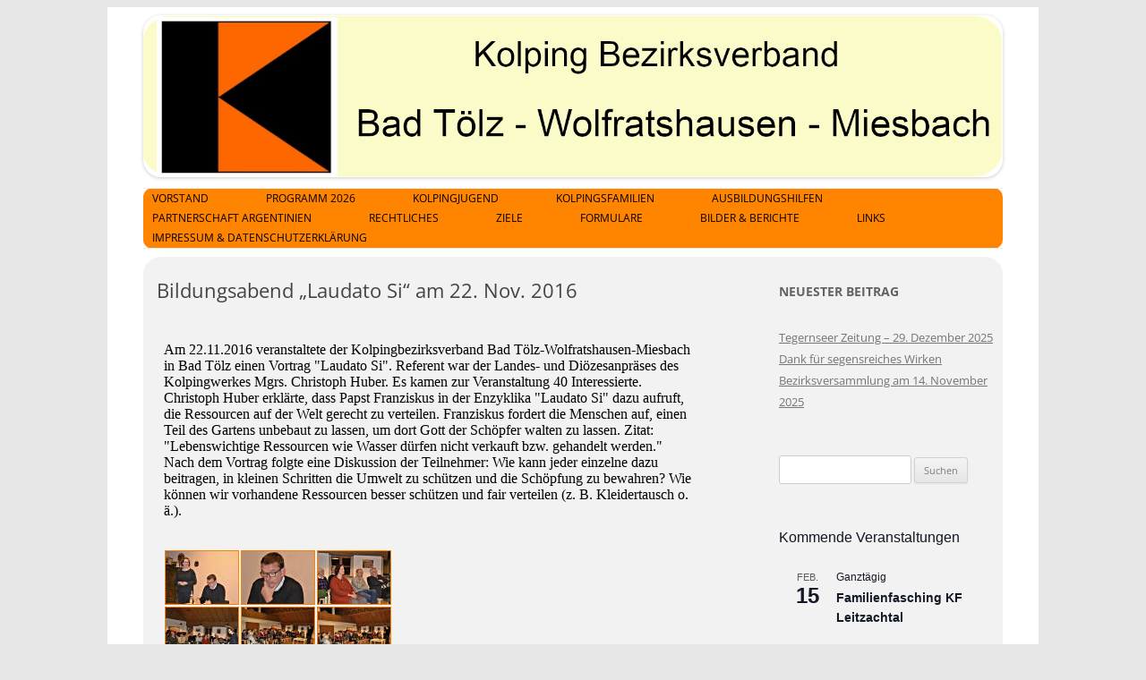

--- FILE ---
content_type: text/html; charset=UTF-8
request_url: https://kolping-bezirk-toel-wor-mb.de/bildungsabend-laudato-si-am-22-nov-2016/
body_size: 14316
content:
<!DOCTYPE html>
<!--[if IE 7]>
<html class="ie ie7" lang="de">
<![endif]-->
<!--[if IE 8]>
<html class="ie ie8" lang="de">
<![endif]-->
<!--[if !(IE 7) & !(IE 8)]><!-->
<html lang="de">
<!--<![endif]-->
<head>
<meta charset="UTF-8" />
<meta name="viewport" content="width=device-width" />
<title>Bildungsabend &#8222;Laudato Si&#8220;  am 22. Nov. 2016 | Kolping Bezirksverband Bad Tölz-Wolfratshausen-Miesbach</title>
<link rel="profile" href="http://gmpg.org/xfn/11" />
<link rel="pingback" href="https://kolping-bezirk-toel-wor-mb.de/wp/xmlrpc.php">
<!--[if lt IE 9]>
<script src="https://kolping-bezirk-toel-wor-mb.de/wp/wp-content/themes/twentytwelve/js/html5.js?ver=3.7.0" type="text/javascript"></script>
<![endif]-->
<meta name='robots' content='max-image-preview:large' />
<link rel="alternate" type="application/rss+xml" title="Kolping Bezirksverband Bad Tölz-Wolfratshausen-Miesbach &raquo; Feed" href="https://kolping-bezirk-toel-wor-mb.de/feed/" />
<link rel="alternate" type="application/rss+xml" title="Kolping Bezirksverband Bad Tölz-Wolfratshausen-Miesbach &raquo; Kommentar-Feed" href="https://kolping-bezirk-toel-wor-mb.de/comments/feed/" />
<link rel="alternate" type="text/calendar" title="Kolping Bezirksverband Bad Tölz-Wolfratshausen-Miesbach &raquo; iCal Feed" href="https://kolping-bezirk-toel-wor-mb.de/events/?ical=1" />
<link rel="alternate" title="oEmbed (JSON)" type="application/json+oembed" href="https://kolping-bezirk-toel-wor-mb.de/wp-json/oembed/1.0/embed?url=https%3A%2F%2Fkolping-bezirk-toel-wor-mb.de%2Fbildungsabend-laudato-si-am-22-nov-2016%2F" />
<link rel="alternate" title="oEmbed (XML)" type="text/xml+oembed" href="https://kolping-bezirk-toel-wor-mb.de/wp-json/oembed/1.0/embed?url=https%3A%2F%2Fkolping-bezirk-toel-wor-mb.de%2Fbildungsabend-laudato-si-am-22-nov-2016%2F&#038;format=xml" />
<style id='wp-img-auto-sizes-contain-inline-css' type='text/css'>
img:is([sizes=auto i],[sizes^="auto," i]){contain-intrinsic-size:3000px 1500px}
/*# sourceURL=wp-img-auto-sizes-contain-inline-css */
</style>
<style id='wp-emoji-styles-inline-css' type='text/css'>

	img.wp-smiley, img.emoji {
		display: inline !important;
		border: none !important;
		box-shadow: none !important;
		height: 1em !important;
		width: 1em !important;
		margin: 0 0.07em !important;
		vertical-align: -0.1em !important;
		background: none !important;
		padding: 0 !important;
	}
/*# sourceURL=wp-emoji-styles-inline-css */
</style>
<link rel='stylesheet' id='wp-block-library-css' href='https://kolping-bezirk-toel-wor-mb.de/wp/wp-includes/css/dist/block-library/style.min.css?ver=6.9' type='text/css' media='all' />
<style id='wp-block-paragraph-inline-css' type='text/css'>
.is-small-text{font-size:.875em}.is-regular-text{font-size:1em}.is-large-text{font-size:2.25em}.is-larger-text{font-size:3em}.has-drop-cap:not(:focus):first-letter{float:left;font-size:8.4em;font-style:normal;font-weight:100;line-height:.68;margin:.05em .1em 0 0;text-transform:uppercase}body.rtl .has-drop-cap:not(:focus):first-letter{float:none;margin-left:.1em}p.has-drop-cap.has-background{overflow:hidden}:root :where(p.has-background){padding:1.25em 2.375em}:where(p.has-text-color:not(.has-link-color)) a{color:inherit}p.has-text-align-left[style*="writing-mode:vertical-lr"],p.has-text-align-right[style*="writing-mode:vertical-rl"]{rotate:180deg}
/*# sourceURL=https://kolping-bezirk-toel-wor-mb.de/wp/wp-includes/blocks/paragraph/style.min.css */
</style>
<style id='global-styles-inline-css' type='text/css'>
:root{--wp--preset--aspect-ratio--square: 1;--wp--preset--aspect-ratio--4-3: 4/3;--wp--preset--aspect-ratio--3-4: 3/4;--wp--preset--aspect-ratio--3-2: 3/2;--wp--preset--aspect-ratio--2-3: 2/3;--wp--preset--aspect-ratio--16-9: 16/9;--wp--preset--aspect-ratio--9-16: 9/16;--wp--preset--color--black: #000000;--wp--preset--color--cyan-bluish-gray: #abb8c3;--wp--preset--color--white: #fff;--wp--preset--color--pale-pink: #f78da7;--wp--preset--color--vivid-red: #cf2e2e;--wp--preset--color--luminous-vivid-orange: #ff6900;--wp--preset--color--luminous-vivid-amber: #fcb900;--wp--preset--color--light-green-cyan: #7bdcb5;--wp--preset--color--vivid-green-cyan: #00d084;--wp--preset--color--pale-cyan-blue: #8ed1fc;--wp--preset--color--vivid-cyan-blue: #0693e3;--wp--preset--color--vivid-purple: #9b51e0;--wp--preset--color--blue: #21759b;--wp--preset--color--dark-gray: #444;--wp--preset--color--medium-gray: #9f9f9f;--wp--preset--color--light-gray: #e6e6e6;--wp--preset--gradient--vivid-cyan-blue-to-vivid-purple: linear-gradient(135deg,rgb(6,147,227) 0%,rgb(155,81,224) 100%);--wp--preset--gradient--light-green-cyan-to-vivid-green-cyan: linear-gradient(135deg,rgb(122,220,180) 0%,rgb(0,208,130) 100%);--wp--preset--gradient--luminous-vivid-amber-to-luminous-vivid-orange: linear-gradient(135deg,rgb(252,185,0) 0%,rgb(255,105,0) 100%);--wp--preset--gradient--luminous-vivid-orange-to-vivid-red: linear-gradient(135deg,rgb(255,105,0) 0%,rgb(207,46,46) 100%);--wp--preset--gradient--very-light-gray-to-cyan-bluish-gray: linear-gradient(135deg,rgb(238,238,238) 0%,rgb(169,184,195) 100%);--wp--preset--gradient--cool-to-warm-spectrum: linear-gradient(135deg,rgb(74,234,220) 0%,rgb(151,120,209) 20%,rgb(207,42,186) 40%,rgb(238,44,130) 60%,rgb(251,105,98) 80%,rgb(254,248,76) 100%);--wp--preset--gradient--blush-light-purple: linear-gradient(135deg,rgb(255,206,236) 0%,rgb(152,150,240) 100%);--wp--preset--gradient--blush-bordeaux: linear-gradient(135deg,rgb(254,205,165) 0%,rgb(254,45,45) 50%,rgb(107,0,62) 100%);--wp--preset--gradient--luminous-dusk: linear-gradient(135deg,rgb(255,203,112) 0%,rgb(199,81,192) 50%,rgb(65,88,208) 100%);--wp--preset--gradient--pale-ocean: linear-gradient(135deg,rgb(255,245,203) 0%,rgb(182,227,212) 50%,rgb(51,167,181) 100%);--wp--preset--gradient--electric-grass: linear-gradient(135deg,rgb(202,248,128) 0%,rgb(113,206,126) 100%);--wp--preset--gradient--midnight: linear-gradient(135deg,rgb(2,3,129) 0%,rgb(40,116,252) 100%);--wp--preset--font-size--small: 13px;--wp--preset--font-size--medium: 20px;--wp--preset--font-size--large: 36px;--wp--preset--font-size--x-large: 42px;--wp--preset--spacing--20: 0.44rem;--wp--preset--spacing--30: 0.67rem;--wp--preset--spacing--40: 1rem;--wp--preset--spacing--50: 1.5rem;--wp--preset--spacing--60: 2.25rem;--wp--preset--spacing--70: 3.38rem;--wp--preset--spacing--80: 5.06rem;--wp--preset--shadow--natural: 6px 6px 9px rgba(0, 0, 0, 0.2);--wp--preset--shadow--deep: 12px 12px 50px rgba(0, 0, 0, 0.4);--wp--preset--shadow--sharp: 6px 6px 0px rgba(0, 0, 0, 0.2);--wp--preset--shadow--outlined: 6px 6px 0px -3px rgb(255, 255, 255), 6px 6px rgb(0, 0, 0);--wp--preset--shadow--crisp: 6px 6px 0px rgb(0, 0, 0);}:where(.is-layout-flex){gap: 0.5em;}:where(.is-layout-grid){gap: 0.5em;}body .is-layout-flex{display: flex;}.is-layout-flex{flex-wrap: wrap;align-items: center;}.is-layout-flex > :is(*, div){margin: 0;}body .is-layout-grid{display: grid;}.is-layout-grid > :is(*, div){margin: 0;}:where(.wp-block-columns.is-layout-flex){gap: 2em;}:where(.wp-block-columns.is-layout-grid){gap: 2em;}:where(.wp-block-post-template.is-layout-flex){gap: 1.25em;}:where(.wp-block-post-template.is-layout-grid){gap: 1.25em;}.has-black-color{color: var(--wp--preset--color--black) !important;}.has-cyan-bluish-gray-color{color: var(--wp--preset--color--cyan-bluish-gray) !important;}.has-white-color{color: var(--wp--preset--color--white) !important;}.has-pale-pink-color{color: var(--wp--preset--color--pale-pink) !important;}.has-vivid-red-color{color: var(--wp--preset--color--vivid-red) !important;}.has-luminous-vivid-orange-color{color: var(--wp--preset--color--luminous-vivid-orange) !important;}.has-luminous-vivid-amber-color{color: var(--wp--preset--color--luminous-vivid-amber) !important;}.has-light-green-cyan-color{color: var(--wp--preset--color--light-green-cyan) !important;}.has-vivid-green-cyan-color{color: var(--wp--preset--color--vivid-green-cyan) !important;}.has-pale-cyan-blue-color{color: var(--wp--preset--color--pale-cyan-blue) !important;}.has-vivid-cyan-blue-color{color: var(--wp--preset--color--vivid-cyan-blue) !important;}.has-vivid-purple-color{color: var(--wp--preset--color--vivid-purple) !important;}.has-black-background-color{background-color: var(--wp--preset--color--black) !important;}.has-cyan-bluish-gray-background-color{background-color: var(--wp--preset--color--cyan-bluish-gray) !important;}.has-white-background-color{background-color: var(--wp--preset--color--white) !important;}.has-pale-pink-background-color{background-color: var(--wp--preset--color--pale-pink) !important;}.has-vivid-red-background-color{background-color: var(--wp--preset--color--vivid-red) !important;}.has-luminous-vivid-orange-background-color{background-color: var(--wp--preset--color--luminous-vivid-orange) !important;}.has-luminous-vivid-amber-background-color{background-color: var(--wp--preset--color--luminous-vivid-amber) !important;}.has-light-green-cyan-background-color{background-color: var(--wp--preset--color--light-green-cyan) !important;}.has-vivid-green-cyan-background-color{background-color: var(--wp--preset--color--vivid-green-cyan) !important;}.has-pale-cyan-blue-background-color{background-color: var(--wp--preset--color--pale-cyan-blue) !important;}.has-vivid-cyan-blue-background-color{background-color: var(--wp--preset--color--vivid-cyan-blue) !important;}.has-vivid-purple-background-color{background-color: var(--wp--preset--color--vivid-purple) !important;}.has-black-border-color{border-color: var(--wp--preset--color--black) !important;}.has-cyan-bluish-gray-border-color{border-color: var(--wp--preset--color--cyan-bluish-gray) !important;}.has-white-border-color{border-color: var(--wp--preset--color--white) !important;}.has-pale-pink-border-color{border-color: var(--wp--preset--color--pale-pink) !important;}.has-vivid-red-border-color{border-color: var(--wp--preset--color--vivid-red) !important;}.has-luminous-vivid-orange-border-color{border-color: var(--wp--preset--color--luminous-vivid-orange) !important;}.has-luminous-vivid-amber-border-color{border-color: var(--wp--preset--color--luminous-vivid-amber) !important;}.has-light-green-cyan-border-color{border-color: var(--wp--preset--color--light-green-cyan) !important;}.has-vivid-green-cyan-border-color{border-color: var(--wp--preset--color--vivid-green-cyan) !important;}.has-pale-cyan-blue-border-color{border-color: var(--wp--preset--color--pale-cyan-blue) !important;}.has-vivid-cyan-blue-border-color{border-color: var(--wp--preset--color--vivid-cyan-blue) !important;}.has-vivid-purple-border-color{border-color: var(--wp--preset--color--vivid-purple) !important;}.has-vivid-cyan-blue-to-vivid-purple-gradient-background{background: var(--wp--preset--gradient--vivid-cyan-blue-to-vivid-purple) !important;}.has-light-green-cyan-to-vivid-green-cyan-gradient-background{background: var(--wp--preset--gradient--light-green-cyan-to-vivid-green-cyan) !important;}.has-luminous-vivid-amber-to-luminous-vivid-orange-gradient-background{background: var(--wp--preset--gradient--luminous-vivid-amber-to-luminous-vivid-orange) !important;}.has-luminous-vivid-orange-to-vivid-red-gradient-background{background: var(--wp--preset--gradient--luminous-vivid-orange-to-vivid-red) !important;}.has-very-light-gray-to-cyan-bluish-gray-gradient-background{background: var(--wp--preset--gradient--very-light-gray-to-cyan-bluish-gray) !important;}.has-cool-to-warm-spectrum-gradient-background{background: var(--wp--preset--gradient--cool-to-warm-spectrum) !important;}.has-blush-light-purple-gradient-background{background: var(--wp--preset--gradient--blush-light-purple) !important;}.has-blush-bordeaux-gradient-background{background: var(--wp--preset--gradient--blush-bordeaux) !important;}.has-luminous-dusk-gradient-background{background: var(--wp--preset--gradient--luminous-dusk) !important;}.has-pale-ocean-gradient-background{background: var(--wp--preset--gradient--pale-ocean) !important;}.has-electric-grass-gradient-background{background: var(--wp--preset--gradient--electric-grass) !important;}.has-midnight-gradient-background{background: var(--wp--preset--gradient--midnight) !important;}.has-small-font-size{font-size: var(--wp--preset--font-size--small) !important;}.has-medium-font-size{font-size: var(--wp--preset--font-size--medium) !important;}.has-large-font-size{font-size: var(--wp--preset--font-size--large) !important;}.has-x-large-font-size{font-size: var(--wp--preset--font-size--x-large) !important;}
/*# sourceURL=global-styles-inline-css */
</style>

<style id='classic-theme-styles-inline-css' type='text/css'>
/*! This file is auto-generated */
.wp-block-button__link{color:#fff;background-color:#32373c;border-radius:9999px;box-shadow:none;text-decoration:none;padding:calc(.667em + 2px) calc(1.333em + 2px);font-size:1.125em}.wp-block-file__button{background:#32373c;color:#fff;text-decoration:none}
/*# sourceURL=/wp-includes/css/classic-themes.min.css */
</style>
<link rel='stylesheet' id='child-theme-generator-css' href='https://kolping-bezirk-toel-wor-mb.de/wp/wp-content/plugins/child-theme-generator/public/css/child-theme-generator-public.css?ver=1.0.0' type='text/css' media='all' />
<link rel='stylesheet' id='parente2-style-css' href='https://kolping-bezirk-toel-wor-mb.de/wp/wp-content/themes/twentytwelve/style.css?ver=6.9' type='text/css' media='all' />
<link rel='stylesheet' id='childe2-style-css' href='https://kolping-bezirk-toel-wor-mb.de/wp/wp-content/themes/twentytwelve-child/style.css?ver=6.9' type='text/css' media='all' />
<link rel='stylesheet' id='twentytwelve-fonts-css' href='https://kolping-bezirk-toel-wor-mb.de/wp/wp-content/themes/twentytwelve/fonts/font-open-sans.css?ver=20230328' type='text/css' media='all' />
<link rel='stylesheet' id='twentytwelve-style-css' href='https://kolping-bezirk-toel-wor-mb.de/wp/wp-content/themes/twentytwelve-child/style.css?ver=20251202' type='text/css' media='all' />
<link rel='stylesheet' id='twentytwelve-block-style-css' href='https://kolping-bezirk-toel-wor-mb.de/wp/wp-content/themes/twentytwelve/css/blocks.css?ver=20251031' type='text/css' media='all' />
<script type="text/javascript" src="https://kolping-bezirk-toel-wor-mb.de/wp/wp-includes/js/jquery/jquery.min.js?ver=3.7.1" id="jquery-core-js"></script>
<script type="text/javascript" src="https://kolping-bezirk-toel-wor-mb.de/wp/wp-includes/js/jquery/jquery-migrate.min.js?ver=3.4.1" id="jquery-migrate-js"></script>
<script type="text/javascript" src="https://kolping-bezirk-toel-wor-mb.de/wp/wp-content/plugins/child-theme-generator/public/js/child-theme-generator-public.js?ver=1.0.0" id="child-theme-generator-js"></script>
<script type="text/javascript" src="https://kolping-bezirk-toel-wor-mb.de/wp/wp-content/themes/twentytwelve/js/navigation.js?ver=20250303" id="twentytwelve-navigation-js" defer="defer" data-wp-strategy="defer"></script>
<link rel="https://api.w.org/" href="https://kolping-bezirk-toel-wor-mb.de/wp-json/" /><link rel="alternate" title="JSON" type="application/json" href="https://kolping-bezirk-toel-wor-mb.de/wp-json/wp/v2/posts/632" /><link rel="EditURI" type="application/rsd+xml" title="RSD" href="https://kolping-bezirk-toel-wor-mb.de/wp/xmlrpc.php?rsd" />
<meta name="generator" content="WordPress 6.9" />
<link rel="canonical" href="https://kolping-bezirk-toel-wor-mb.de/bildungsabend-laudato-si-am-22-nov-2016/" />
<link rel='shortlink' href='https://kolping-bezirk-toel-wor-mb.de/?p=632' />
<meta name="tec-api-version" content="v1"><meta name="tec-api-origin" content="https://kolping-bezirk-toel-wor-mb.de"><link rel="alternate" href="https://kolping-bezirk-toel-wor-mb.de/wp-json/tribe/events/v1/" /><link rel="icon" href="https://kolping-bezirk-toel-wor-mb.de/wp/wp-content/uploads/2023/01/cropped-Logo_Kolping_klein-32x32.jpg" sizes="32x32" />
<link rel="icon" href="https://kolping-bezirk-toel-wor-mb.de/wp/wp-content/uploads/2023/01/cropped-Logo_Kolping_klein-192x192.jpg" sizes="192x192" />
<link rel="apple-touch-icon" href="https://kolping-bezirk-toel-wor-mb.de/wp/wp-content/uploads/2023/01/cropped-Logo_Kolping_klein-180x180.jpg" />
<meta name="msapplication-TileImage" content="https://kolping-bezirk-toel-wor-mb.de/wp/wp-content/uploads/2023/01/cropped-Logo_Kolping_klein-270x270.jpg" />
		<style type="text/css" id="wp-custom-css">
			.entry-meta {   
display:none !important; 
} 
.tribe-event-title {
	font-family: 
	font-size: 12px !important;
	line-height: 1.2;
}

body{
	margin-top: -40px;
}

body .site {
box-shadow:none;
}

.site-title {
	margin-top: 0px !important;
	height: 0px;
	padding-top: -10px;
}
.site-description{
	 margin-top: 0px !important;
	 height: 0px;
	padding-top:-40px !important;
}

.header-image {
	margin-top: -15px;
	border-radius: 20px !important;
	border: none;
}


article {
 padding-left: 15px;
 font-size: 14px !important;
 border-radius: 15px;
}

.wrapper {
	-webkit-box-shadow: 0 0px 0px rgba(0, 0, 0, 0.2);
	box-shadow: 0 0px 0px rgba(0, 0, 0, 0.2);
	border-radius: 20px;
	margin-top: -15px;
  background: #f2f2f2; /* Old browsers */
  
}

.widget {
	font-size: 12px;
}

.widget-title {
	font-size: 14px;
}

.widget {
	border-radius: 20px !important;
}

body.custom-background  {
  background: #FF8400; /* Old browsers */
  background: -moz-linear-gradient(top, #FF8400 0%, #A7A7A7 100%); /* FF3.6+ */
  background: -webkit-gradient(linear, left top, left bottom, color-stop(0%,#FF8400), color-stop(100%,#A7A7A7)); /* Chrome,Safari4+ */
  background: -webkit-linear-gradient(top, #FF8400 0%,#A7A7A7 100%); /* Chrome10+,Safari5.1+ */
  background: -o-linear-gradient(top, #FF8400 0%,#A7A7A7 100%); /* Opera 11.10+ */
  background: -ms-linear-gradient(top, #FF8400 0%,#FAFBC8 100%); /* IE10+ */
  background: linear-gradient(to bottom, #FF8400 0%,#A7A7A7 100%); /* W3C */
  filter: progid:DXImageTransform.Microsoft.gradient( startColorstr='#7ACC00', endColorstr='#FEF15A',GradientType=0 ); /* IE6-9 */
}


.page-title-wrap {
	border-radius: 10px !important;
	margin-left: 10px;
	margin-right: 20px;
	margin-top: 10px;
	padding-top: 10px;
	padding-bottom: 10px;
}

.main-navigation li a {
	  background-color: #FF8400;
	  border-radius: 10px;
    border-bottom: 0;
    color: #000000;
    line-height: 1.9;
    text-transform: uppercase;
     white-space: nowrap;
        [COLOR=#f00000]
	      font-size: 10px;[/COLOR]
}

.main-navigation {
	width: 100%;
	border-radius: 10px;
	margin-left: 0px;
	margin-right: 5px;
	margin-top: 10px !important;
	border-bottom: 0px;
	background-color: #FF8400;
}

.main-navigation li:hover > a,
.main-navigation li:focus-within > a,
.main-navigation ul ul :hover > a,
.main-navigation a:focus {
	background-color: #FFFFFF;
  border-radius: 10px !important;
}

.main-navigation a {
	border-radius: 10px !important;
  padding-left: 10px;
	padding-right: 10px;
}

.main-navigation li ul li a {
	background: #FF8400;
}

.main-navigation li ul li a:hover,
	.main-navigation li ul li a:focus {
		background: #FFFFFF;
		color: #000000;
	}

.wp-block-table {
  font-size: 20px !important;	

}
.archive-title {
	margin-left: 15px !important;
}

.auto-style1 {
	color: #FF0000;
}		</style>
		</head>

<body class="wp-singular post-template-default single single-post postid-632 single-format-standard wp-embed-responsive wp-theme-twentytwelve wp-child-theme-twentytwelve-child tribe-no-js page-template-twentytwelve-child-theme metaslider-plugin custom-font-enabled single-author">
<div id="page" class="hfeed site">
	<header id="masthead" class="site-header" role="banner">
		<hgroup>
			<h1 class="site-title"><a href="https://kolping-bezirk-toel-wor-mb.de/" title="Kolping Bezirksverband Bad Tölz-Wolfratshausen-Miesbach" rel="home">Kolping Bezirksverband Bad Tölz-Wolfratshausen-Miesbach</a></h1>
			<h2 class="site-description"></h2>
		</hgroup>
		
		<a href="https://kolping-bezirk-toel-wor-mb.de/"><img src="https://kolping-bezirk-toel-wor-mb.de/wp/wp-content/uploads/2020/05/cropped-Logo_WP_Bezirksverband-2.png" class="header-image" width="1600" height="301" alt="Kolping Bezirksverband Bad Tölz-Wolfratshausen-Miesbach" /></a>
				
		<nav id="site-navigation" class="main-navigation" role="navigation">
			<button class="menu-toggle">Menü</button>
			<a class="assistive-text" href="#content" title="Zum Inhalt springen">Zum Inhalt springen</a>
			<div class="menu-menu-1-container"><ul id="menu-menu-1" class="nav-menu"><li id="menu-item-79" class="menu-item menu-item-type-post_type menu-item-object-page menu-item-79"><a href="https://kolping-bezirk-toel-wor-mb.de/vorstand/">Vorstand</a></li>
<li id="menu-item-785" class="menu-item menu-item-type-post_type menu-item-object-page menu-item-785"><a href="https://kolping-bezirk-toel-wor-mb.de/programm-2021/">Programm 2026</a></li>
<li id="menu-item-86" class="menu-item menu-item-type-post_type menu-item-object-page menu-item-86"><a href="https://kolping-bezirk-toel-wor-mb.de/kolpingjugend_2/">Kolpingjugend</a></li>
<li id="menu-item-63" class="menu-item menu-item-type-post_type menu-item-object-page menu-item-63"><a href="https://kolping-bezirk-toel-wor-mb.de/kolpingsfamilien-2/">Kolpingsfamilien</a></li>
<li id="menu-item-90" class="menu-item menu-item-type-post_type menu-item-object-page menu-item-90"><a href="https://kolping-bezirk-toel-wor-mb.de/ausbildungshilfen/">Ausbildungshilfen</a></li>
<li id="menu-item-106" class="menu-item menu-item-type-post_type menu-item-object-page menu-item-106"><a href="https://kolping-bezirk-toel-wor-mb.de/partnerschaft-argentinien/">Partnerschaft Argentinien</a></li>
<li id="menu-item-105" class="menu-item menu-item-type-post_type menu-item-object-page menu-item-105"><a href="https://kolping-bezirk-toel-wor-mb.de/rechtliches/">Rechtliches</a></li>
<li id="menu-item-104" class="menu-item menu-item-type-post_type menu-item-object-page menu-item-104"><a href="https://kolping-bezirk-toel-wor-mb.de/ziele/">Ziele</a></li>
<li id="menu-item-129" class="menu-item menu-item-type-post_type menu-item-object-page menu-item-129"><a href="https://kolping-bezirk-toel-wor-mb.de/formulare/">Formulare</a></li>
<li id="menu-item-33" class="menu-item menu-item-type-post_type menu-item-object-page menu-item-has-children menu-item-33"><a href="https://kolping-bezirk-toel-wor-mb.de/bilder-berichte/">Bilder &#038; Berichte</a>
<ul class="sub-menu">
	<li id="menu-item-2182" class="menu-item menu-item-type-post_type menu-item-object-page menu-item-2182"><a href="https://kolping-bezirk-toel-wor-mb.de/2025-bilder-berichte/">2025 – Bilder &amp; Berichte</a></li>
	<li id="menu-item-1827" class="menu-item menu-item-type-post_type menu-item-object-page menu-item-1827"><a href="https://kolping-bezirk-toel-wor-mb.de/2024-bilder-berichte/">2024 – Bilder &#038; Berichte</a></li>
	<li id="menu-item-1421" class="menu-item menu-item-type-post_type menu-item-object-page menu-item-1421"><a href="https://kolping-bezirk-toel-wor-mb.de/2023-bilder-berichte/">2023 – Bilder &#038; Berichte</a></li>
	<li id="menu-item-1220" class="menu-item menu-item-type-post_type menu-item-object-page menu-item-1220"><a href="https://kolping-bezirk-toel-wor-mb.de/2022-bilder-berichte/">2022 – Bilder &#038; Berichte</a></li>
	<li id="menu-item-741" class="menu-item menu-item-type-post_type menu-item-object-page menu-item-741"><a href="https://kolping-bezirk-toel-wor-mb.de/2021-bilder-berichte/">2021 – Bilder &#038; Berichte</a></li>
	<li id="menu-item-423" class="menu-item menu-item-type-post_type menu-item-object-page menu-item-423"><a href="https://kolping-bezirk-toel-wor-mb.de/2020-bilder-berichte/">2020 – Bilder &#038; Berichte</a></li>
	<li id="menu-item-49" class="menu-item menu-item-type-post_type menu-item-object-page current-post-parent menu-item-has-children menu-item-49"><a href="https://kolping-bezirk-toel-wor-mb.de/2019-bilder-und-berichte/">2019 – Bilder &#038; Berichte</a>
	<ul class="sub-menu">
		<li id="menu-item-425" class="menu-item menu-item-type-taxonomy menu-item-object-category menu-item-425"><a href="https://kolping-bezirk-toel-wor-mb.de/category/2019_bericht/">2019 Bilder &#038; Berichte in chronologischer Reihenfolge</a></li>
	</ul>
</li>
	<li id="menu-item-50" class="menu-item menu-item-type-post_type menu-item-object-page menu-item-has-children menu-item-50"><a href="https://kolping-bezirk-toel-wor-mb.de/2018-bilder-berichte/">2018 – Bilder &#038; Berichte</a>
	<ul class="sub-menu">
		<li id="menu-item-34" class="menu-item menu-item-type-taxonomy menu-item-object-category menu-item-34"><a href="https://kolping-bezirk-toel-wor-mb.de/category/2018_bericht/">2018 Bilder &#038; Berichte in chronologischer Reihenfolge</a></li>
	</ul>
</li>
	<li id="menu-item-177" class="menu-item menu-item-type-post_type menu-item-object-page menu-item-has-children menu-item-177"><a href="https://kolping-bezirk-toel-wor-mb.de/2017-bilder-berichte/">2017 – Bilder &#038; Berichte</a>
	<ul class="sub-menu">
		<li id="menu-item-555" class="menu-item menu-item-type-taxonomy menu-item-object-category menu-item-555"><a href="https://kolping-bezirk-toel-wor-mb.de/category/2017_bericht/">2017 Bilder &#038; Berichte in chronologischer Reihenfolge</a></li>
	</ul>
</li>
	<li id="menu-item-178" class="menu-item menu-item-type-post_type menu-item-object-page menu-item-has-children menu-item-178"><a href="https://kolping-bezirk-toel-wor-mb.de/2016-bilder-berichte/">2016 – Bilder &#038; Berichte</a>
	<ul class="sub-menu">
		<li id="menu-item-622" class="menu-item menu-item-type-taxonomy menu-item-object-category current-post-ancestor current-menu-parent current-post-parent menu-item-622"><a href="https://kolping-bezirk-toel-wor-mb.de/category/2016_bericht/">2016 Bilder &#038; Berichte in chronologischer Reihenfolge</a></li>
	</ul>
</li>
	<li id="menu-item-179" class="menu-item menu-item-type-post_type menu-item-object-page menu-item-has-children menu-item-179"><a href="https://kolping-bezirk-toel-wor-mb.de/2015-bilder-berichte/">2015 – Bilder &#038; Berichte</a>
	<ul class="sub-menu">
		<li id="menu-item-694" class="menu-item menu-item-type-taxonomy menu-item-object-category menu-item-694"><a href="https://kolping-bezirk-toel-wor-mb.de/category/2015_bericht/">2015 Bilder &#038; Berichte in chronologischer Reihenfolge</a></li>
	</ul>
</li>
	<li id="menu-item-180" class="menu-item menu-item-type-post_type menu-item-object-page menu-item-has-children menu-item-180"><a href="https://kolping-bezirk-toel-wor-mb.de/2014-bilder-berichte/">2014 – Bilder &#038; Berichte</a>
	<ul class="sub-menu">
		<li id="menu-item-693" class="menu-item menu-item-type-taxonomy menu-item-object-category menu-item-693"><a href="https://kolping-bezirk-toel-wor-mb.de/category/2014_bericht/">2014 Bilder &#038; Berichte in chronologischer Reihenfolge</a></li>
	</ul>
</li>
	<li id="menu-item-166" class="menu-item menu-item-type-post_type menu-item-object-page menu-item-has-children menu-item-166"><a href="https://kolping-bezirk-toel-wor-mb.de/2013-bilder-berichte/">2013 – Bilder &#038; Berichte</a>
	<ul class="sub-menu">
		<li id="menu-item-623" class="menu-item menu-item-type-taxonomy menu-item-object-category menu-item-623"><a href="https://kolping-bezirk-toel-wor-mb.de/category/2013_bericht/">2013 Bilder &#038; Berichte in chronlogischer Reihenfolge</a></li>
	</ul>
</li>
</ul>
</li>
<li id="menu-item-130" class="menu-item menu-item-type-post_type menu-item-object-page menu-item-130"><a href="https://kolping-bezirk-toel-wor-mb.de/links/">Links</a></li>
<li id="menu-item-692" class="menu-item menu-item-type-taxonomy menu-item-object-category menu-item-692"><a href="https://kolping-bezirk-toel-wor-mb.de/category/impressum-datenschutzerklaerung/">Impressum &amp; Datenschutzerklärung</a></li>
</ul></div>		</nav><!-- #site-navigation -->

		
	</header><!-- #masthead -->

	<div id="main" class="wrapper">

	<div id="primary" class="site-content">
		<div id="content" role="main">

			
				
	<article id="post-632" class="post-632 post type-post status-publish format-standard hentry category-2016_bericht">
				<header class="entry-header">
			
						<h1 class="entry-title">Bildungsabend &#8222;Laudato Si&#8220;  am 22. Nov. 2016</h1>
								</header><!-- .entry-header -->

				<div class="entry-content">
			
<iframe src="https://www.kolping-bezirk-toel-wor-mb.de/archiv/2016-bildungsabend-laudato-si.html" height="370" width="100%" frameborder="0" scrolling="auto">
<p>Achtung: Diese Inhalte k&ouml;nnen nicht angezeigt werden, weil Ihr Browser keine IFrames unterst&uuml;tzt.<p>
</iframe>
					</div><!-- .entry-content -->
		
		<footer class="entry-meta">
			Dieser Beitrag wurde am <a href="https://kolping-bezirk-toel-wor-mb.de/bildungsabend-laudato-si-am-22-nov-2016/" title="10:52" rel="bookmark"><time class="entry-date" datetime="2016-11-22T10:52:00+01:00">22. November 2016</time></a><span class="by-author"> von <span class="author vcard"><a class="url fn n" href="https://kolping-bezirk-toel-wor-mb.de/author/umlauft/" title="Alle Beiträge von umlauft anzeigen" rel="author">umlauft</a></span></span> unter <a href="https://kolping-bezirk-toel-wor-mb.de/category/2016_bericht/" rel="category tag">2016_Bericht</a> veröffentlicht.								</footer><!-- .entry-meta -->
	</article><!-- #post -->

				<nav class="nav-single">
					<h3 class="assistive-text">Beitragsnavigation</h3>
					<span class="nav-previous"><a href="https://kolping-bezirk-toel-wor-mb.de/bezirksversammlung-am-11-nov-2016/" rel="prev"><span class="meta-nav">&larr;</span> Bezirksversammlung am 11. Nov. 2016</a></span>
					<span class="nav-next"><a href="https://kolping-bezirk-toel-wor-mb.de/kinder-singen-fuer-kinder-am-27-nov-2016/" rel="next">Kinder singen für Kinder am 27. Nov. 2016 <span class="meta-nav">&rarr;</span></a></span>
				</nav><!-- .nav-single -->

				
<div id="comments" class="comments-area">

	
	
	
</div><!-- #comments .comments-area -->

			
		</div><!-- #content -->
	</div><!-- #primary -->


			<div id="secondary" class="widget-area" role="complementary">
			
		<aside id="recent-posts-2" class="widget widget_recent_entries">
		<h3 class="widget-title">Neuester Beitrag</h3>
		<ul>
											<li>
					<a href="https://kolping-bezirk-toel-wor-mb.de/tegernseer-zeitung-29-dezember-2025/">Tegernseer Zeitung &#8211; 29. Dezember 2025</a>
									</li>
											<li>
					<a href="https://kolping-bezirk-toel-wor-mb.de/dank-fuer-segensreiches-wirken/">Dank für segensreiches Wirken</a>
									</li>
											<li>
					<a href="https://kolping-bezirk-toel-wor-mb.de/bezirksversammlung-am-14-november-2025/">Bezirksversammlung am 14. November 2025</a>
									</li>
					</ul>

		</aside><aside id="search-2" class="widget widget_search"><form role="search" method="get" id="searchform" class="searchform" action="https://kolping-bezirk-toel-wor-mb.de/">
				<div>
					<label class="screen-reader-text" for="s">Suche nach:</label>
					<input type="text" value="" name="s" id="s" />
					<input type="submit" id="searchsubmit" value="Suchen" />
				</div>
			</form></aside><div  class="tribe-compatibility-container" >
	<div
		 class="tribe-common tribe-events tribe-events-view tribe-events-view--widget-events-list tribe-events-widget" 		data-js="tribe-events-view"
		data-view-rest-url="https://kolping-bezirk-toel-wor-mb.de/wp-json/tribe/views/v2/html"
		data-view-manage-url="1"
							data-view-breakpoint-pointer="6bee0857-129e-435e-88f7-f041ab0cadd0"
			>
		<div class="tribe-events-widget-events-list">

			<script type="application/ld+json">
[{"@context":"http://schema.org","@type":"Event","name":"Familienfasching KF Leitzachtal","description":"&lt;p&gt;Ansprechpartner: KF Leitzachtal, Barbara Hinterseher (\u260f 0157 52991728)&lt;/p&gt;\\n","url":"https://kolping-bezirk-toel-wor-mb.de/event/kegeln-im-jodran-grill-bad-toelz/","eventAttendanceMode":"https://schema.org/OfflineEventAttendanceMode","eventStatus":"https://schema.org/EventScheduled","startDate":"2026-02-15T00:00:00+01:00","endDate":"2026-02-15T23:59:59+01:00","performer":"Organization"},{"@context":"http://schema.org","@type":"Event","name":"Paarsegnungsgottesdienst","description":"","url":"https://kolping-bezirk-toel-wor-mb.de/event/paarsegnungsgottesdienst/","eventAttendanceMode":"https://schema.org/OfflineEventAttendanceMode","eventStatus":"https://schema.org/EventScheduled","startDate":"2026-02-15T11:00:00+01:00","endDate":"2026-02-15T12:30:00+01:00","performer":"Organization"},{"@context":"http://schema.org","@type":"Event","name":"Rosenmontagsball in Wolfratshausen","description":"&lt;p&gt;Ansprechpartner: KF Wolfratshausen Karin Stammler (\u260f 0176 42030345)&lt;/p&gt;\\n","url":"https://kolping-bezirk-toel-wor-mb.de/event/rosenmontagsball-wolfratshausen/","eventAttendanceMode":"https://schema.org/OfflineEventAttendanceMode","eventStatus":"https://schema.org/EventScheduled","startDate":"2026-02-16T00:00:00+01:00","endDate":"2026-02-16T23:59:59+01:00","performer":"Organization"},{"@context":"http://schema.org","@type":"Event","name":"Vorsitzenden-Konferenz im Leitzachtal","description":"&lt;p&gt;Ansprechpartner: Bezirk&lt;/p&gt;\\n","url":"https://kolping-bezirk-toel-wor-mb.de/event/vorsitzenden-konferenz-in-schaeftlarn/","eventAttendanceMode":"https://schema.org/OfflineEventAttendanceMode","eventStatus":"https://schema.org/EventScheduled","startDate":"2026-02-26T00:00:00+01:00","endDate":"2026-02-26T23:59:59+01:00","organizer":{"@type":"Person","name":"Ansprechpartner: Bezirk, Franz Sp\u00e4th","description":"","url":"","telephone":"08024 4771522","email":"","sameAs":""},"performer":"Organization"},{"@context":"http://schema.org","@type":"Event","name":"Pfarrgemeinderats-Wahlen","description":"","url":"https://kolping-bezirk-toel-wor-mb.de/event/bundestagswahl/","eventAttendanceMode":"https://schema.org/OfflineEventAttendanceMode","eventStatus":"https://schema.org/EventScheduled","startDate":"2026-03-01T00:00:00+01:00","endDate":"2026-03-01T23:59:59+01:00","performer":"Organization"}]
</script>
			<script data-js="tribe-events-view-data" type="application/json">
	{"slug":"widget-events-list","prev_url":"","next_url":"https:\/\/kolping-bezirk-toel-wor-mb.de\/?post_type=tribe_events&eventDisplay=widget-events-list&paged=2","view_class":"Tribe\\Events\\Views\\V2\\Views\\Widgets\\Widget_List_View","view_slug":"widget-events-list","view_label":"View","view":null,"should_manage_url":true,"id":null,"alias-slugs":null,"title":"Bildungsabend \u201eLaudato Si\u201c  am 22. Nov. 2016 \u2013 Kolping Bezirksverband Bad T\u00f6lz-Wolfratshausen-Miesbach","limit":"5","no_upcoming_events":false,"featured_events_only":false,"jsonld_enable":true,"tribe_is_list_widget":false,"admin_fields":{"title":{"label":"Titel:","type":"text","parent_classes":"","classes":"","dependency":"","id":"widget-tribe-widget-events-list-2-title","name":"widget-tribe-widget-events-list[2][title]","options":[],"placeholder":"","value":null},"limit":{"label":"Anzeige:","type":"number","default":5,"min":1,"max":10,"step":1,"parent_classes":"","classes":"","dependency":"","id":"widget-tribe-widget-events-list-2-limit","name":"widget-tribe-widget-events-list[2][limit]","options":[],"placeholder":"","value":null},"no_upcoming_events":{"label":"Blende dieses Widget aus, wenn es keine bevorstehenden Veranstaltungen gibt.","type":"checkbox","parent_classes":"","classes":"","dependency":"","id":"widget-tribe-widget-events-list-2-no_upcoming_events","name":"widget-tribe-widget-events-list[2][no_upcoming_events]","options":[],"placeholder":"","value":null},"featured_events_only":{"label":"Nur auf hervorgehobene Veranstaltungen beschr\u00e4nken","type":"checkbox","parent_classes":"","classes":"","dependency":"","id":"widget-tribe-widget-events-list-2-featured_events_only","name":"widget-tribe-widget-events-list[2][featured_events_only]","options":[],"placeholder":"","value":null},"jsonld_enable":{"label":"JSON-LD-Daten generieren","type":"checkbox","parent_classes":"","classes":"","dependency":"","id":"widget-tribe-widget-events-list-2-jsonld_enable","name":"widget-tribe-widget-events-list[2][jsonld_enable]","options":[],"placeholder":"","value":null}},"events":[1683,2469,1300,1292,1804],"url":"https:\/\/kolping-bezirk-toel-wor-mb.de\/?post_type=tribe_events&eventDisplay=widget-events-list","url_event_date":false,"bar":{"keyword":"","date":""},"today":"2026-01-25 00:00:00","now":"2026-01-25 21:07:52","home_url":"https:\/\/kolping-bezirk-toel-wor-mb.de","rest_url":"https:\/\/kolping-bezirk-toel-wor-mb.de\/wp-json\/tribe\/views\/v2\/html","rest_method":"GET","rest_nonce":"","today_url":"https:\/\/kolping-bezirk-toel-wor-mb.de\/?post_type=tribe_events&eventDisplay=widget-events-list&name=bildungsabend-laudato-si-am-22-nov-2016","today_title":"Klicke, um das heutige Datum auszuw\u00e4hlen","today_label":"Heute","prev_label":"","next_label":"","date_formats":{"compact":"d.m.Y","month_and_year_compact":"m.Y","month_and_year":"F Y","time_range_separator":" bis ","date_time_separator":" von "},"messages":[],"start_of_week":"1","header_title":"","header_title_element":"h1","content_title":"","breadcrumbs":[],"backlink":false,"before_events":"","after_events":"\n<!--\nThis calendar is powered by The Events Calendar.\nhttp:\/\/evnt.is\/18wn\n-->\n","display_events_bar":false,"disable_event_search":false,"live_refresh":true,"ical":{"display_link":true,"link":{"url":"https:\/\/kolping-bezirk-toel-wor-mb.de\/?post_type=tribe_events&#038;eventDisplay=widget-events-list&#038;ical=1","text":"Veranstaltungen als iCal exportieren","title":"Diese Funktion verwenden, um Kalenderdaten mit Google Kalender, Apple iCal und kompatiblen Apps zu teilen"}},"container_classes":["tribe-common","tribe-events","tribe-events-view","tribe-events-view--widget-events-list","tribe-events-widget"],"container_data":[],"is_past":false,"breakpoints":{"xsmall":500,"medium":768,"full":960},"breakpoint_pointer":"6bee0857-129e-435e-88f7-f041ab0cadd0","is_initial_load":true,"public_views":{"list":{"view_class":"Tribe\\Events\\Views\\V2\\Views\\List_View","view_url":"https:\/\/kolping-bezirk-toel-wor-mb.de\/events\/liste\/","view_label":"Liste","aria_label":"Zeige Veranstaltungen in der Liste Ansicht"},"month":{"view_class":"Tribe\\Events\\Views\\V2\\Views\\Month_View","view_url":"https:\/\/kolping-bezirk-toel-wor-mb.de\/events\/monat\/","view_label":"Monat","aria_label":"Zeige Veranstaltungen in der Monat Ansicht"}},"show_latest_past":false,"past":false,"compatibility_classes":["tribe-compatibility-container"],"view_more_text":"Kalender anzeigen","view_more_title":"Weitere Veranstaltungen anzeigen.","view_more_link":"https:\/\/kolping-bezirk-toel-wor-mb.de\/events\/","widget_title":"Kommende Veranstaltungen","hide_if_no_upcoming_events":false,"display":[],"subscribe_links":{"gcal":{"label":"Google Kalender","single_label":"Zu Google Kalender hinzuf\u00fcgen","visible":true,"block_slug":"hasGoogleCalendar"},"ical":{"label":"iCalendar","single_label":"Zu iCalendar hinzuf\u00fcgen","visible":true,"block_slug":"hasiCal"},"outlook-365":{"label":"Outlook 365","single_label":"Outlook 365","visible":true,"block_slug":"hasOutlook365"},"outlook-live":{"label":"Outlook Live","single_label":"Outlook Live","visible":true,"block_slug":"hasOutlookLive"}},"_context":{"slug":"widget-events-list"}}</script>

							<header class="tribe-events-widget-events-list__header">
					<h2 class="tribe-events-widget-events-list__header-title tribe-common-h6 tribe-common-h--alt">
						Kommende Veranstaltungen					</h2>
				</header>
			
			
				<div class="tribe-events-widget-events-list__events">
											<div  class="tribe-common-g-row tribe-events-widget-events-list__event-row" >

	<div class="tribe-events-widget-events-list__event-date-tag tribe-common-g-col">
	<time class="tribe-events-widget-events-list__event-date-tag-datetime" datetime="2026-02-15">
		<span class="tribe-events-widget-events-list__event-date-tag-month">
			Feb.		</span>
		<span class="tribe-events-widget-events-list__event-date-tag-daynum tribe-common-h2 tribe-common-h4--min-medium">
			15		</span>
	</time>
</div>

	<div class="tribe-events-widget-events-list__event-wrapper tribe-common-g-col">
		<article  class="tribe-events-widget-events-list__event post-1683 tribe_events type-tribe_events status-publish hentry" >
			<div class="tribe-events-widget-events-list__event-details">

				<header class="tribe-events-widget-events-list__event-header">
					<div class="tribe-events-widget-events-list__event-datetime-wrapper tribe-common-b2 tribe-common-b3--min-medium">
		<time class="tribe-events-widget-events-list__event-datetime" datetime="2026-02-15">
		Ganztägig	</time>
	</div>
					<h3 class="tribe-events-widget-events-list__event-title tribe-common-h7">
	<a
		href="https://kolping-bezirk-toel-wor-mb.de/event/kegeln-im-jodran-grill-bad-toelz/"
		title="Familienfasching KF Leitzachtal"
		rel="bookmark"
		class="tribe-events-widget-events-list__event-title-link tribe-common-anchor-thin"
	>
		Familienfasching KF Leitzachtal	</a>
</h3>
				</header>

				
			</div>
		</article>
	</div>

</div>
											<div  class="tribe-common-g-row tribe-events-widget-events-list__event-row" >

	<div class="tribe-events-widget-events-list__event-date-tag tribe-common-g-col">
	<time class="tribe-events-widget-events-list__event-date-tag-datetime" datetime="2026-02-15">
		<span class="tribe-events-widget-events-list__event-date-tag-month">
			Feb.		</span>
		<span class="tribe-events-widget-events-list__event-date-tag-daynum tribe-common-h2 tribe-common-h4--min-medium">
			15		</span>
	</time>
</div>

	<div class="tribe-events-widget-events-list__event-wrapper tribe-common-g-col">
		<article  class="tribe-events-widget-events-list__event post-2469 tribe_events type-tribe_events status-publish hentry" >
			<div class="tribe-events-widget-events-list__event-details">

				<header class="tribe-events-widget-events-list__event-header">
					<div class="tribe-events-widget-events-list__event-datetime-wrapper tribe-common-b2 tribe-common-b3--min-medium">
		<time class="tribe-events-widget-events-list__event-datetime" datetime="2026-02-15">
		<span class="tribe-event-date-start">11:00</span> bis <span class="tribe-event-time">12:30</span>	</time>
	</div>
					<h3 class="tribe-events-widget-events-list__event-title tribe-common-h7">
	<a
		href="https://kolping-bezirk-toel-wor-mb.de/event/paarsegnungsgottesdienst/"
		title="Paarsegnungsgottesdienst"
		rel="bookmark"
		class="tribe-events-widget-events-list__event-title-link tribe-common-anchor-thin"
	>
		Paarsegnungsgottesdienst	</a>
</h3>
				</header>

				
			</div>
		</article>
	</div>

</div>
											<div  class="tribe-common-g-row tribe-events-widget-events-list__event-row" >

	<div class="tribe-events-widget-events-list__event-date-tag tribe-common-g-col">
	<time class="tribe-events-widget-events-list__event-date-tag-datetime" datetime="2026-02-16">
		<span class="tribe-events-widget-events-list__event-date-tag-month">
			Feb.		</span>
		<span class="tribe-events-widget-events-list__event-date-tag-daynum tribe-common-h2 tribe-common-h4--min-medium">
			16		</span>
	</time>
</div>

	<div class="tribe-events-widget-events-list__event-wrapper tribe-common-g-col">
		<article  class="tribe-events-widget-events-list__event post-1300 tribe_events type-tribe_events status-publish hentry" >
			<div class="tribe-events-widget-events-list__event-details">

				<header class="tribe-events-widget-events-list__event-header">
					<div class="tribe-events-widget-events-list__event-datetime-wrapper tribe-common-b2 tribe-common-b3--min-medium">
		<time class="tribe-events-widget-events-list__event-datetime" datetime="2026-02-16">
		Ganztägig	</time>
	</div>
					<h3 class="tribe-events-widget-events-list__event-title tribe-common-h7">
	<a
		href="https://kolping-bezirk-toel-wor-mb.de/event/rosenmontagsball-wolfratshausen/"
		title="Rosenmontagsball in Wolfratshausen"
		rel="bookmark"
		class="tribe-events-widget-events-list__event-title-link tribe-common-anchor-thin"
	>
		Rosenmontagsball in Wolfratshausen	</a>
</h3>
				</header>

				
			</div>
		</article>
	</div>

</div>
											<div  class="tribe-common-g-row tribe-events-widget-events-list__event-row" >

	<div class="tribe-events-widget-events-list__event-date-tag tribe-common-g-col">
	<time class="tribe-events-widget-events-list__event-date-tag-datetime" datetime="2026-02-26">
		<span class="tribe-events-widget-events-list__event-date-tag-month">
			Feb.		</span>
		<span class="tribe-events-widget-events-list__event-date-tag-daynum tribe-common-h2 tribe-common-h4--min-medium">
			26		</span>
	</time>
</div>

	<div class="tribe-events-widget-events-list__event-wrapper tribe-common-g-col">
		<article  class="tribe-events-widget-events-list__event post-1292 tribe_events type-tribe_events status-publish hentry" >
			<div class="tribe-events-widget-events-list__event-details">

				<header class="tribe-events-widget-events-list__event-header">
					<div class="tribe-events-widget-events-list__event-datetime-wrapper tribe-common-b2 tribe-common-b3--min-medium">
		<time class="tribe-events-widget-events-list__event-datetime" datetime="2026-02-26">
		Ganztägig	</time>
	</div>
					<h3 class="tribe-events-widget-events-list__event-title tribe-common-h7">
	<a
		href="https://kolping-bezirk-toel-wor-mb.de/event/vorsitzenden-konferenz-in-schaeftlarn/"
		title="Vorsitzenden-Konferenz im Leitzachtal"
		rel="bookmark"
		class="tribe-events-widget-events-list__event-title-link tribe-common-anchor-thin"
	>
		Vorsitzenden-Konferenz im Leitzachtal	</a>
</h3>
				</header>

				
			</div>
		</article>
	</div>

</div>
											<div  class="tribe-common-g-row tribe-events-widget-events-list__event-row" >

	<div class="tribe-events-widget-events-list__event-date-tag tribe-common-g-col">
	<time class="tribe-events-widget-events-list__event-date-tag-datetime" datetime="2026-03-01">
		<span class="tribe-events-widget-events-list__event-date-tag-month">
			März		</span>
		<span class="tribe-events-widget-events-list__event-date-tag-daynum tribe-common-h2 tribe-common-h4--min-medium">
			1		</span>
	</time>
</div>

	<div class="tribe-events-widget-events-list__event-wrapper tribe-common-g-col">
		<article  class="tribe-events-widget-events-list__event post-1804 tribe_events type-tribe_events status-publish hentry" >
			<div class="tribe-events-widget-events-list__event-details">

				<header class="tribe-events-widget-events-list__event-header">
					<div class="tribe-events-widget-events-list__event-datetime-wrapper tribe-common-b2 tribe-common-b3--min-medium">
		<time class="tribe-events-widget-events-list__event-datetime" datetime="2026-03-01">
		Ganztägig	</time>
	</div>
					<h3 class="tribe-events-widget-events-list__event-title tribe-common-h7">
	<a
		href="https://kolping-bezirk-toel-wor-mb.de/event/bundestagswahl/"
		title="Pfarrgemeinderats-Wahlen"
		rel="bookmark"
		class="tribe-events-widget-events-list__event-title-link tribe-common-anchor-thin"
	>
		Pfarrgemeinderats-Wahlen	</a>
</h3>
				</header>

				
			</div>
		</article>
	</div>

</div>
									</div>

				<div class="tribe-events-widget-events-list__view-more tribe-common-b1 tribe-common-b2--min-medium">
	<a
		href="https://kolping-bezirk-toel-wor-mb.de/events/"
		class="tribe-events-widget-events-list__view-more-link tribe-common-anchor-thin"
		title="Weitere Veranstaltungen anzeigen."
	>
		Kalender anzeigen	</a>
</div>

					</div>
	</div>
</div>
<script class="tribe-events-breakpoints">
	( function () {
		var completed = false;

		function initBreakpoints() {
			if ( completed ) {
				// This was fired already and completed no need to attach to the event listener.
				document.removeEventListener( 'DOMContentLoaded', initBreakpoints );
				return;
			}

			if ( 'undefined' === typeof window.tribe ) {
				return;
			}

			if ( 'undefined' === typeof window.tribe.events ) {
				return;
			}

			if ( 'undefined' === typeof window.tribe.events.views ) {
				return;
			}

			if ( 'undefined' === typeof window.tribe.events.views.breakpoints ) {
				return;
			}

			if ( 'function' !== typeof (window.tribe.events.views.breakpoints.setup) ) {
				return;
			}

			var container = document.querySelectorAll( '[data-view-breakpoint-pointer="6bee0857-129e-435e-88f7-f041ab0cadd0"]' );
			if ( ! container ) {
				return;
			}

			window.tribe.events.views.breakpoints.setup( container );
			completed = true;
			// This was fired already and completed no need to attach to the event listener.
			document.removeEventListener( 'DOMContentLoaded', initBreakpoints );
		}

		// Try to init the breakpoints right away.
		initBreakpoints();
		document.addEventListener( 'DOMContentLoaded', initBreakpoints );
	})();
</script>
<script data-js='tribe-events-view-nonce-data' type='application/json'>{"tvn1":"8a380a2fa0","tvn2":""}</script>		</div><!-- #secondary -->
		</div><!-- #main .wrapper -->
	<footer id="colophon" role="contentinfo">
<div class="site-info">

<div><div class="textwidget custom-html-widget"><p class="alignleft">
	<a href="http://kolping-bezirk-toel-wor-mb.de/wp/?p=119" title="Kolping Bezirksverband Toel-Wor-MB">Copyright © 2025, Kolping Bezirksverband Toel-Wor-MB</a> - Powered by <a href="http://wordpress.org" target="_blank" title="WordPress">WordPress</a></p>
<p class="alignright">
	<a href="http://kolping-bezirk-toel-wor-mb.de/wp/?p=690" title="Kolping Bezirk Toel-Wor-MB - Datenschutzerklärung"> Datenschutzerklärung </a></p>
<br/></div></div>

</div><!-- .site-info -->
</footer><!-- #colophon -->
</div><!-- #page -->

<script type="speculationrules">
{"prefetch":[{"source":"document","where":{"and":[{"href_matches":"/*"},{"not":{"href_matches":["/wp/wp-*.php","/wp/wp-admin/*","/wp/wp-content/uploads/*","/wp/wp-content/*","/wp/wp-content/plugins/*","/wp/wp-content/themes/twentytwelve-child/*","/wp/wp-content/themes/twentytwelve/*","/*\\?(.+)"]}},{"not":{"selector_matches":"a[rel~=\"nofollow\"]"}},{"not":{"selector_matches":".no-prefetch, .no-prefetch a"}}]},"eagerness":"conservative"}]}
</script>
		<script>
		( function ( body ) {
			'use strict';
			body.className = body.className.replace( /\btribe-no-js\b/, 'tribe-js' );
		} )( document.body );
		</script>
		<script> /* <![CDATA[ */var tribe_l10n_datatables = {"aria":{"sort_ascending":": activate to sort column ascending","sort_descending":": activate to sort column descending"},"length_menu":"Show _MENU_ entries","empty_table":"No data available in table","info":"Showing _START_ to _END_ of _TOTAL_ entries","info_empty":"Showing 0 to 0 of 0 entries","info_filtered":"(filtered from _MAX_ total entries)","zero_records":"No matching records found","search":"Search:","all_selected_text":"All items on this page were selected. ","select_all_link":"Select all pages","clear_selection":"Clear Selection.","pagination":{"all":"All","next":"Next","previous":"Previous"},"select":{"rows":{"0":"","_":": Selected %d rows","1":": Selected 1 row"}},"datepicker":{"dayNames":["Sonntag","Montag","Dienstag","Mittwoch","Donnerstag","Freitag","Samstag"],"dayNamesShort":["So.","Mo.","Di.","Mi.","Do.","Fr.","Sa."],"dayNamesMin":["S","M","D","M","D","F","S"],"monthNames":["Januar","Februar","M\u00e4rz","April","Mai","Juni","Juli","August","September","Oktober","November","Dezember"],"monthNamesShort":["Januar","Februar","M\u00e4rz","April","Mai","Juni","Juli","August","September","Oktober","November","Dezember"],"monthNamesMin":["Jan.","Feb.","M\u00e4rz","Apr.","Mai","Juni","Juli","Aug.","Sep.","Okt.","Nov.","Dez."],"nextText":"Next","prevText":"Prev","currentText":"Today","closeText":"Done","today":"Today","clear":"Clear"}};/* ]]> */ </script><link rel='stylesheet' id='tec-variables-skeleton-css' href='https://kolping-bezirk-toel-wor-mb.de/wp/wp-content/plugins/the-events-calendar/common/build/css/variables-skeleton.css?ver=6.10.1' type='text/css' media='all' />
<link rel='stylesheet' id='tribe-common-skeleton-style-css' href='https://kolping-bezirk-toel-wor-mb.de/wp/wp-content/plugins/the-events-calendar/common/build/css/common-skeleton.css?ver=6.10.1' type='text/css' media='all' />
<link rel='stylesheet' id='tribe-events-widgets-v2-events-list-skeleton-css' href='https://kolping-bezirk-toel-wor-mb.de/wp/wp-content/plugins/the-events-calendar/build/css/widget-events-list-skeleton.css?ver=6.15.13' type='text/css' media='all' />
<link rel='stylesheet' id='tec-variables-full-css' href='https://kolping-bezirk-toel-wor-mb.de/wp/wp-content/plugins/the-events-calendar/common/build/css/variables-full.css?ver=6.10.1' type='text/css' media='all' />
<link rel='stylesheet' id='tribe-common-full-style-css' href='https://kolping-bezirk-toel-wor-mb.de/wp/wp-content/plugins/the-events-calendar/common/build/css/common-full.css?ver=6.10.1' type='text/css' media='all' />
<link rel='stylesheet' id='tribe-events-widgets-v2-events-list-full-css' href='https://kolping-bezirk-toel-wor-mb.de/wp/wp-content/plugins/the-events-calendar/build/css/widget-events-list-full.css?ver=6.15.13' type='text/css' media='all' />
<script type="text/javascript" src="https://kolping-bezirk-toel-wor-mb.de/wp/wp-content/plugins/the-events-calendar/common/build/js/user-agent.js?ver=da75d0bdea6dde3898df" id="tec-user-agent-js"></script>
<script type="text/javascript" id="pagevico-tracker-js-extra">
/* <![CDATA[ */
var pagevicoTracker = {"ajax_url":"https://kolping-bezirk-toel-wor-mb.de/wp-json/pagevico/v1/track","nonce":"a1eed67fd8"};
//# sourceURL=pagevico-tracker-js-extra
/* ]]> */
</script>
<script type="text/javascript" src="https://kolping-bezirk-toel-wor-mb.de/wp/wp-content/plugins/page-visit-counter-analytics/assets/js/tracker.js?ver=2.0.0" id="pagevico-tracker-js"></script>
<script type="text/javascript" src="https://kolping-bezirk-toel-wor-mb.de/wp/wp-content/plugins/the-events-calendar/common/build/js/tribe-common.js?ver=9c44e11f3503a33e9540" id="tribe-common-js"></script>
<script type="text/javascript" src="https://kolping-bezirk-toel-wor-mb.de/wp/wp-content/plugins/the-events-calendar/common/build/js/utils/query-string.js?ver=694b0604b0c8eafed657" id="tribe-query-string-js"></script>
<script src='https://kolping-bezirk-toel-wor-mb.de/wp/wp-content/plugins/the-events-calendar/common/build/js/underscore-before.js'></script>
<script type="text/javascript" src="https://kolping-bezirk-toel-wor-mb.de/wp/wp-includes/js/underscore.min.js?ver=1.13.7" id="underscore-js"></script>
<script src='https://kolping-bezirk-toel-wor-mb.de/wp/wp-content/plugins/the-events-calendar/common/build/js/underscore-after.js'></script>
<script type="text/javascript" src="https://kolping-bezirk-toel-wor-mb.de/wp/wp-includes/js/dist/hooks.min.js?ver=dd5603f07f9220ed27f1" id="wp-hooks-js"></script>
<script defer type="text/javascript" src="https://kolping-bezirk-toel-wor-mb.de/wp/wp-content/plugins/the-events-calendar/build/js/views/manager.js?ver=6ff3be8cc3be5b9c56e7" id="tribe-events-views-v2-manager-js"></script>
<script type="text/javascript" src="https://kolping-bezirk-toel-wor-mb.de/wp/wp-content/plugins/the-events-calendar/build/js/views/breakpoints.js?ver=4208de2df2852e0b91ec" id="tribe-events-views-v2-breakpoints-js"></script>
<script id="wp-emoji-settings" type="application/json">
{"baseUrl":"https://s.w.org/images/core/emoji/17.0.2/72x72/","ext":".png","svgUrl":"https://s.w.org/images/core/emoji/17.0.2/svg/","svgExt":".svg","source":{"concatemoji":"https://kolping-bezirk-toel-wor-mb.de/wp/wp-includes/js/wp-emoji-release.min.js?ver=6.9"}}
</script>
<script type="module">
/* <![CDATA[ */
/*! This file is auto-generated */
const a=JSON.parse(document.getElementById("wp-emoji-settings").textContent),o=(window._wpemojiSettings=a,"wpEmojiSettingsSupports"),s=["flag","emoji"];function i(e){try{var t={supportTests:e,timestamp:(new Date).valueOf()};sessionStorage.setItem(o,JSON.stringify(t))}catch(e){}}function c(e,t,n){e.clearRect(0,0,e.canvas.width,e.canvas.height),e.fillText(t,0,0);t=new Uint32Array(e.getImageData(0,0,e.canvas.width,e.canvas.height).data);e.clearRect(0,0,e.canvas.width,e.canvas.height),e.fillText(n,0,0);const a=new Uint32Array(e.getImageData(0,0,e.canvas.width,e.canvas.height).data);return t.every((e,t)=>e===a[t])}function p(e,t){e.clearRect(0,0,e.canvas.width,e.canvas.height),e.fillText(t,0,0);var n=e.getImageData(16,16,1,1);for(let e=0;e<n.data.length;e++)if(0!==n.data[e])return!1;return!0}function u(e,t,n,a){switch(t){case"flag":return n(e,"\ud83c\udff3\ufe0f\u200d\u26a7\ufe0f","\ud83c\udff3\ufe0f\u200b\u26a7\ufe0f")?!1:!n(e,"\ud83c\udde8\ud83c\uddf6","\ud83c\udde8\u200b\ud83c\uddf6")&&!n(e,"\ud83c\udff4\udb40\udc67\udb40\udc62\udb40\udc65\udb40\udc6e\udb40\udc67\udb40\udc7f","\ud83c\udff4\u200b\udb40\udc67\u200b\udb40\udc62\u200b\udb40\udc65\u200b\udb40\udc6e\u200b\udb40\udc67\u200b\udb40\udc7f");case"emoji":return!a(e,"\ud83e\u1fac8")}return!1}function f(e,t,n,a){let r;const o=(r="undefined"!=typeof WorkerGlobalScope&&self instanceof WorkerGlobalScope?new OffscreenCanvas(300,150):document.createElement("canvas")).getContext("2d",{willReadFrequently:!0}),s=(o.textBaseline="top",o.font="600 32px Arial",{});return e.forEach(e=>{s[e]=t(o,e,n,a)}),s}function r(e){var t=document.createElement("script");t.src=e,t.defer=!0,document.head.appendChild(t)}a.supports={everything:!0,everythingExceptFlag:!0},new Promise(t=>{let n=function(){try{var e=JSON.parse(sessionStorage.getItem(o));if("object"==typeof e&&"number"==typeof e.timestamp&&(new Date).valueOf()<e.timestamp+604800&&"object"==typeof e.supportTests)return e.supportTests}catch(e){}return null}();if(!n){if("undefined"!=typeof Worker&&"undefined"!=typeof OffscreenCanvas&&"undefined"!=typeof URL&&URL.createObjectURL&&"undefined"!=typeof Blob)try{var e="postMessage("+f.toString()+"("+[JSON.stringify(s),u.toString(),c.toString(),p.toString()].join(",")+"));",a=new Blob([e],{type:"text/javascript"});const r=new Worker(URL.createObjectURL(a),{name:"wpTestEmojiSupports"});return void(r.onmessage=e=>{i(n=e.data),r.terminate(),t(n)})}catch(e){}i(n=f(s,u,c,p))}t(n)}).then(e=>{for(const n in e)a.supports[n]=e[n],a.supports.everything=a.supports.everything&&a.supports[n],"flag"!==n&&(a.supports.everythingExceptFlag=a.supports.everythingExceptFlag&&a.supports[n]);var t;a.supports.everythingExceptFlag=a.supports.everythingExceptFlag&&!a.supports.flag,a.supports.everything||((t=a.source||{}).concatemoji?r(t.concatemoji):t.wpemoji&&t.twemoji&&(r(t.twemoji),r(t.wpemoji)))});
//# sourceURL=https://kolping-bezirk-toel-wor-mb.de/wp/wp-includes/js/wp-emoji-loader.min.js
/* ]]> */
</script>
</body>
</html>


--- FILE ---
content_type: text/html
request_url: https://www.kolping-bezirk-toel-wor-mb.de/archiv/2016-bildungsabend-laudato-si.html
body_size: 1611
content:
<!DOCTYPE html PUBLIC "-//W3C//DTD XHTML 1.0 Transitional//EN" "http://www.w3.org/TR/xhtml1/DTD/xhtml1-transitional.dtd">

<html xmlns="http://www.w3.org/1999/xhtml" xml:lang="de" lang="de">

<body>
<h1 style="background-image:url(../images/ph721705a6ca051040c.gif);"></h1>

<p style="" ></p>
<p style="" >Am 22.11.2016 veranstaltete der Kolpingbezirksverband Bad T&ouml;lz-Wolfratshausen-Miesbach in Bad T&ouml;lz einen Vortrag &quot;Laudato Si&quot;. Referent war&nbsp;der Landes- und Di&ouml;zesanpr&auml;ses des Kolpingwerkes Mgrs. Christoph Huber. Es kamen zur Veranstaltung 40 Interessierte. Christoph Huber erkl&auml;rte, dass Papst Franziskus in der Enzyklika &quot;Laudato Si&quot; dazu aufruft, die Ressourcen auf der Welt gerecht zu verteilen. Franziskus fordert die Menschen auf, einen Teil des Gartens unbebaut zu lassen, um dort Gott der Sch&ouml;pfer walten zu lassen. Zitat: &quot;Lebenswichtige Ressourcen wie Wasser d&uuml;rfen nicht verkauft bzw. gehandelt werden.&quot; Nach dem Vortrag folgte eine Diskussion der Teilnehmer: Wie kann jeder einzelne dazu beitragen, in kleinen Schritten die Umwelt zu sch&uuml;tzen und die Sch&ouml;pfung zu bewahren? Wie k&ouml;nnen wir vorhandene Ressourcen besser sch&uuml;tzen und fair verteilen (z. B. Kleidertausch o. &auml;.).<br/>&nbsp;</p>
<!-- W2DPluginSlidesPopup -->
<script language="JavaScript1.1" type="text/javascript"> 
function openwindow3(width,height,url) { 
var left=(screen.width-width-10)/2; 
var top=(screen.height-height-20)/2; 
var show = false; 
var pw=""; 
if (left<0) left=0; 
if (top<0) top=0;        
if (pw=="") { 
show=true; 
} else { 
rep=prompt("\x42\x69\x74\x74\x65\x20\x67\x65\x62\x65\x6E\x20\x53\x69\x65\x20\x49\x68\x72\x20\x47\x61\x6C\x65\x72\x69\x65\x2D\x4B\x65\x6E\x6E\x77\x6F\x72\x74\x20\x65\x69\x6E\x2E",""); 
if (rep!=null) { 
if (rep!=pw) { 
alert("\x44\x61\x73\x20\x65\x69\x6E\x67\x65\x67\x65\x62\x65\x6E\x65\x20\x4B\x65\x6E\x6E\x77\x6F\x72\x74\x20\x69\x73\x74\x20\x6E\x69\x63\x68\x74\x20\x6B\x6F\x72\x72\x65\x6B\x74\x2E"); 
} else { 
show=true; 
} 
} 
} 
if (show) { 
var options = "toolbar=no,location=no,directories=no,status=yes,menubar=no,scrollbars=no,resizable=no,copyhistory=no,width="+width+",height="+height+",left="+left+",top="+top; 
var mypopup = window.open( url ,"popupwindow", options); 
mypopup.moveTo(left, top); 
} 
} 
</script>
<table width="510" border="0" cellpadding="0" cellspacing="0">
<tr>
<td width="255" align="left" valign="top"><table width="255" border="0" cellpadding="0" align="left" cellspacing="0">
<tr><td width="85" height="63" align="center" valign="middle"><a href="#" onclick="javascript:openwindow3(800,600,'./\x37\x32\x31\x37\x30\x35\x61\x36\x63\x61\x30\x35\x31\x30\x34\x30\x65/d000.html');return false" class="s2d"><img src="./721705a6ca051040e/xs000.jpg" border="0" alt="" width="83" height="61"></a></td>
<td width="85" height="63" align="center" valign="middle"><a href="#" onclick="javascript:openwindow3(800,600,'./\x37\x32\x31\x37\x30\x35\x61\x36\x63\x61\x30\x35\x31\x30\x34\x30\x65/d001.html');return false" class="s2d"><img src="./721705a6ca051040e/xs001.jpg" border="0" alt="" width="83" height="61"></a></td>
<td width="85" height="63" align="center" valign="middle"><a href="#" onclick="javascript:openwindow3(800,600,'./\x37\x32\x31\x37\x30\x35\x61\x36\x63\x61\x30\x35\x31\x30\x34\x30\x65/d002.html');return false" class="s2d"><img src="./721705a6ca051040e/xs002.jpg" border="0" alt="" width="83" height="61"></a></td>
</tr>
<tr><td width="85" height="63" align="center" valign="middle"><a href="#" onclick="javascript:openwindow3(800,600,'./\x37\x32\x31\x37\x30\x35\x61\x36\x63\x61\x30\x35\x31\x30\x34\x30\x65/d003.html');return false" class="s2d"><img src="./721705a6ca051040e/xs003.jpg" border="0" alt="" width="83" height="61"></a></td>
<td width="85" height="63" align="center" valign="middle"><a href="#" onclick="javascript:openwindow3(800,600,'./\x37\x32\x31\x37\x30\x35\x61\x36\x63\x61\x30\x35\x31\x30\x34\x30\x65/d004.html');return false" class="s2d"><img src="./721705a6ca051040e/xs004.jpg" border="0" alt="" width="83" height="61"></a></td>
<td width="85" height="63" align="center" valign="middle"><a href="#" onclick="javascript:openwindow3(800,600,'./\x37\x32\x31\x37\x30\x35\x61\x36\x63\x61\x30\x35\x31\x30\x34\x30\x65/d005.html');return false" class="s2d"><img src="./721705a6ca051040e/xs005.jpg" border="0" alt="" width="83" height="61"></a></td>
</tr>
<tr><td width="85" height="63" align="center" valign="middle"><a href="#" onclick="javascript:openwindow3(800,600,'./\x37\x32\x31\x37\x30\x35\x61\x36\x63\x61\x30\x35\x31\x30\x34\x30\x65/d006.html');return false" class="s2d"><img src="./721705a6ca051040e/xs006.jpg" border="0" alt="" width="83" height="61"></a></td>
<td width="85" height="63" align="center" valign="middle"><a href="#" onclick="javascript:openwindow3(800,600,'./\x37\x32\x31\x37\x30\x35\x61\x36\x63\x61\x30\x35\x31\x30\x34\x30\x65/d007.html');return false" class="s2d"><img src="./721705a6ca051040e/xs007.jpg" border="0" alt="" width="83" height="61"></a></td>
<td width="85" height="63" align="center" valign="middle"><a href="#" onclick="javascript:openwindow3(800,600,'./\x37\x32\x31\x37\x30\x35\x61\x36\x63\x61\x30\x35\x31\x30\x34\x30\x65/d008.html');return false" class="s2d"><img src="./721705a6ca051040e/xs008.jpg" border="0" alt="" width="83" height="61"></a></td>
</tr>
</table>
</td><td width="10"></td><td width="245" align="left" valign="bottom"><a href="#" onclick="javascript:openwindow3(800,600,'./\x37\x32\x31\x37\x30\x35\x61\x36\x63\x61\x30\x35\x31\x30\x34\x30\x65/o000.html');return false" class="s2d">Klicken Sie hier, um zur Galerie zu gelangen.</a>


</body>
</html>


--- FILE ---
content_type: text/css
request_url: https://kolping-bezirk-toel-wor-mb.de/wp/wp-content/themes/twentytwelve-child/style.css?ver=6.9
body_size: 327
content:
/*
Theme Name:   twentytwelve child theme
Description:  Write here a brief description about your child-theme
Author:       umlauft
Author URL:   http://kolping-bezirk-toel-wor-mb.de/wp
Template:     twentytwelve
Version:      1.0
License:      GNU General Public License v2 or later
License URI:  http://www.gnu.org/licenses/gpl-2.0.html
Text Domain:  twentytwelve-child
*/

/* Write here your own personal stylesheet */
